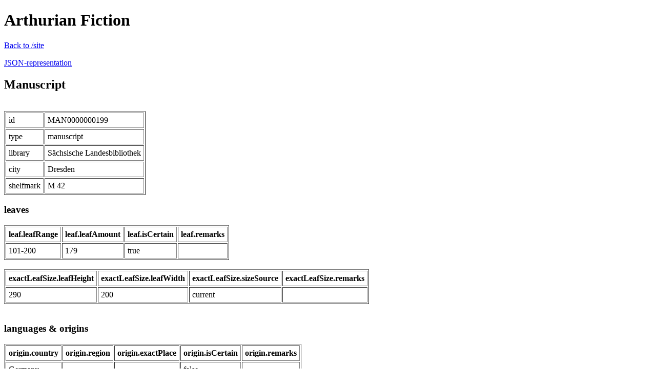

--- FILE ---
content_type: text/html;charset=UTF-8
request_url: https://service.arthurianfiction.org/manuscript/MAN0000000199
body_size: 6388
content:
<!DOCTYPE html PUBLIC "-//W3C//DTD XHTML 1.0 Transitional//EN" "http://www.w3.org/TR/xhtml1/DTD/xhtml1-transitional.dtd">
<html xmlns="http://www.w3.org/1999/xhtml" lang="_LANGUAGE" xml:lang="_LANGUAGE">

<head>
	<meta http-equiv="content-type" content="text/html; charset=utf-8"/>
	<title>Arthurian Fiction</title>
</head>
<body>
<div id="container">
  	<h1>Arthurian Fiction</h1>
<p><a href="site">Back to /site</a></p>
<p><a href="?json=true">JSON-representation</a></p>	<h2>Manuscript</h2>
	<br/>
	<table border="1" cellpadding="5">
		<tr><td>id</td><td>MAN0000000199</td></tr>
		<tr><td>type</td><td>manuscript</td></tr>
		<tr><td>library</td><td>Sächsische Landesbibliothek</td></tr>
		<tr><td>city</td><td>Dresden</td></tr>
		<tr><td>shelfmark</td><td>M 42</td></tr>
	</table>
	
<!-- LEAVES -->
	<h3>leaves</h3>
	<table border="1" cellpadding="5">
		<tr><th>leaf.leafRange</th><th>leaf.leafAmount</th><th>leaf.isCertain</th><th>leaf.remarks</th></tr>
		<tr>
	    	<td>101-200</td>
	    	<td>179</td>
	    	<td>true</td>
	    	<td></td>
		</tr>
	</table>
	<br />
	<table border="1" cellpadding="5">
		<tr><th>exactLeafSize.leafHeight</th><th>exactLeafSize.leafWidth</th><th>exactLeafSize.sizeSource</th><th>exactLeafSize.remarks</th></tr>
		<tr>
	    	<td>290</td>
	    	<td>200</td>
	    	<td>current</td>
	    	<td></td>
		</tr>
	</table>
	<br />

<!-- LANGUAGE & ORIGINS -->
	<h3>languages & origins</h3>
	<table border="1" cellpadding="5">
		<tr><th>origin.country</th><th>origin.region</th><th>origin.exactPlace</th><th>origin.isCertain</th><th>origin.remarks</th></tr>
		<tr>
	    	<td>Germany</td>
	    	<td></td>
	    	<td></td>
	    	<td>false</td>
	    	<td></td>
		</tr>
	</table>
	<br />


<!-- PERSONS -->
	<h3>persons</h3>
		
<!-- COLOPHONS -->
	<h3>colophons</h3>
	<table border="1" cellpadding="5">
		<tr><th>colophon</th></tr>
		<tr>
	    	<td>Expliciunt dicta Rolandi Tristrandi et trium regum per manus Nicolai Swertfegir de Dhamis, Anno domini mcccciii feria quarta post Andree (= 2 Dec.)</td>
		</tr>
	</table>
	<br />

<!-- CONTENTS -->
	<h3>contents</h3>
	<table border="1" cellpadding="5">
		<tr><th>content</th></tr>
		<tr>
	    	<td>orig.: Albrecht: Der Jüngere Titurel (currently Cod. Vind. 13711)</td>
		</tr>
		<tr>
	    	<td> </td>
		</tr>
		<tr>
	    	<td>Der Stricker: Karl der Grosse</td>
		</tr>
		<tr>
	    	<td>Alexander und Anteloye</td>
		</tr>
		<tr>
	    	<td>Legende der drei Königen</td>
		</tr>
		<tr>
	    	<td>Spruchdichtung</td>
		</tr>
	</table>
	<br />

<!-- DATES -->
	<h3>dates</h3>
	<table border="1" cellpadding="5">
		<tr><th>date.dateBegin</th><th>date.dateEnd</th><th>date.dateExact</th><th>date.isCertain</th><th>date.remarks</th></tr>
		<tr>
	    	<td></td>
	    	<td></td>
	    	<td></td>
	    	<td>
Expression date.isCertain is undefined on line 165, column 23 in manuscript.html.ftl.
The problematic instruction:
----------
==> ${date.isCertain?string} [on line 165, column 21 in manuscript.html.ftl]
----------

Java backtrace for programmers:
----------
freemarker.core.InvalidReferenceException: Expression date.isCertain is undefined on line 165, column 23 in manuscript.html.ftl.
	at freemarker.core.TemplateObject.assertNonNull(TemplateObject.java:124)
	at freemarker.core.TemplateObject.invalidTypeException(TemplateObject.java:134)
	at freemarker.core.BuiltIn$stringBI._getAsTemplateModel(BuiltIn.java:362)
	at freemarker.core.Expression.getAsTemplateModel(Expression.java:89)
	at freemarker.core.Expression.getStringValue(Expression.java:93)
	at freemarker.core.DollarVariable.accept(DollarVariable.java:76)
	at freemarker.core.Environment.visit(Environment.java:210)
	at freemarker.core.MixedContent.accept(MixedContent.java:92)
	at freemarker.core.Environment.visit(Environment.java:210)
	at freemarker.core.IteratorBlock$Context.runLoop(IteratorBlock.java:167)
	at freemarker.core.Environment.visit(Environment.java:417)
	at freemarker.core.IteratorBlock.accept(IteratorBlock.java:102)
	at freemarker.core.Environment.visit(Environment.java:210)
	at freemarker.core.MixedContent.accept(MixedContent.java:92)
	at freemarker.core.Environment.visit(Environment.java:210)
	at freemarker.core.ConditionalBlock.accept(ConditionalBlock.java:79)
	at freemarker.core.Environment.visit(Environment.java:210)
	at freemarker.core.MixedContent.accept(MixedContent.java:92)
	at freemarker.core.Environment.visit(Environment.java:210)
	at freemarker.core.Environment.process(Environment.java:190)
	at freemarker.template.Template.process(Template.java:237)
	at org.restlet.ext.freemarker.TemplateRepresentation.write(TemplateRepresentation.java:321)
	at org.restlet.representation.WriterRepresentation.write(WriterRepresentation.java:104)
	at org.restlet.engine.http.ServerCall.writeResponseBody(ServerCall.java:550)
	at org.restlet.engine.http.ServerCall.sendResponse(ServerCall.java:488)
	at org.restlet.ext.servlet.internal.ServletCall.sendResponse(ServletCall.java:453)
	at org.restlet.engine.http.adapter.ServerAdapter.commit(ServerAdapter.java:197)
	at org.restlet.engine.http.HttpServerHelper.handle(HttpServerHelper.java:151)
	at org.restlet.ext.servlet.ServerServlet.service(ServerServlet.java:1037)
	at javax.servlet.http.HttpServlet.service(HttpServlet.java:723)
	at org.apache.catalina.core.ApplicationFilterChain.internalDoFilter(ApplicationFilterChain.java:290)
	at org.apache.catalina.core.ApplicationFilterChain.doFilter(ApplicationFilterChain.java:206)
	at org.apache.catalina.core.StandardWrapperValve.invoke(StandardWrapperValve.java:233)
	at org.apache.catalina.core.StandardContextValve.invoke(StandardContextValve.java:191)
	at org.apache.catalina.core.StandardHostValve.invoke(StandardHostValve.java:127)
	at org.apache.catalina.valves.ErrorReportValve.invoke(ErrorReportValve.java:102)
	at org.apache.catalina.core.StandardEngineValve.invoke(StandardEngineValve.java:109)
	at org.apache.catalina.connector.CoyoteAdapter.service(CoyoteAdapter.java:299)
	at org.apache.coyote.http11.Http11AprProcessor.process(Http11AprProcessor.java:865)
	at org.apache.coyote.http11.Http11AprProtocol$Http11ConnectionHandler.process(Http11AprProtocol.java:585)
	at org.apache.tomcat.util.net.AprEndpoint$Worker.run(AprEndpoint.java:1577)
	at java.lang.Thread.run(Thread.java:748)
